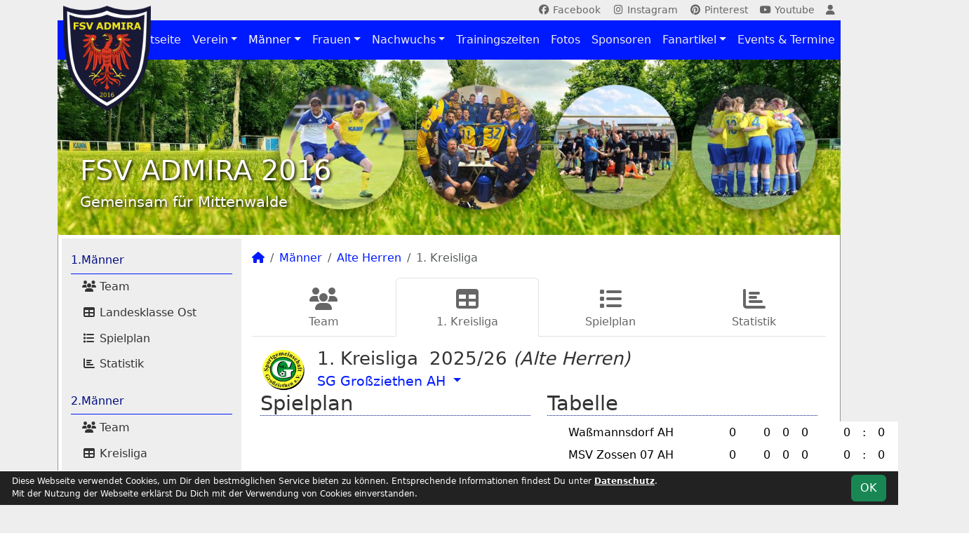

--- FILE ---
content_type: text/html; charset=utf-8
request_url: https://www.fsv-admira.de/maenner/alte-herren/liga/team/sg-grossziethen
body_size: 7039
content:
<!DOCTYPE HTML>
<html lang="de">
<head>
<title>Alte Herren : 1. Kreisliga</title>
<meta charset="utf-8">
<meta http-equiv="X-UA-Compatible" content="IE=edge">
<meta name="google-site-verification" content="C1t70zCmOsnyEd_5QR_Cx3niWgXnQRAsCTSE1AlVNq8">
<meta name="description" content="Der FSV Admira 2016 ist dein Familiensportverein für Fußball, Darts, Billiard und Eishockey in Mittenwalde. Lern unseren Club aus der Storchenstadt kennen. (C) soccero">
<meta name="keywords" content="FSV Admira e.V., Verein, Fussball, News, Fußball, Sportverein, scipmanager, soccero, Tabelle, Spielberichte, Fotos, Fans, Spieltag, Stadion, Sportplatz, Tore, Statistiken">
<meta name="author" content="zoommedia | www.soccero.de">
<meta name="viewport" content="width=device-width, initial-scale=1.0">
<link rel="icon" type="image/png" sizes="96x96" href="/favicon.png">
<link rel="icon" type="image/png" sizes="144x144" href="/templates/favicons/favicon-144x144.png">
<link rel="icon" type="image/png" sizes="192x192" href="/templates/favicons/favicon-192x192.png">
<link rel="icon" type="image/png" sizes="512x512" href="/templates/favicons/favicon-512x512.png">
<link rel="apple-touch-icon" type="image/png" sizes="180x180" href="/templates/favicons/apple-touch-icon.png">
<link type="text/css" rel="stylesheet" href="/media/minified/core.bs5.min.css">
<link rel="stylesheet" type="text/css" href="/media/wp_scip/scip.core.css?20250714">
<link rel="stylesheet" type="text/css" href="/media/wp_scip/style.core.css?20230517">
<link rel="stylesheet" type="text/css" href="/templates/style.css">
<script>const CMSdevelop = 0; BSversion = 5; CMSmedia = '/media'; CMSwww = '';</script>
<script src="/media/core/core.head.js?20250507"></script>
<script src="/media/core/jquery/jquery-3.6.0.min.js"></script>
<script src="/media/core/axios/1.4.0/axios.min.js"></script><link rel="alternate" type="application/rss+xml" title="News" href="https://www.fsv-admira.de/feed">
</head>
<body class="cms-content-nav">
<div class="container">

  <!-- *****************************************************************************************************************************************
    HEADER
  ****************************************************************************************************************************************** -->
  <header>
    <!-- Wappen -->
    <a class="scip-wappen d-none d-lg-inline" href="/"></a>
    <a class="scip-wappen-md d-lg-none" href="/"></a>

    <!-- Button für Responsive Navigation -->
    <nav id="cms_nav_mobile_btn" class="d-block d-lg-none">
      <button class="navbar-toggler navbar-dark" type="button" data-bs-toggle="offcanvas" data-bs-target="#offcanvasMobile">
        <span class="navbar-toggler-icon"></span>
      </button>
    </nav>

    <!-- Responsive Navigation -->
    <!--  tabindex="-1" -> JS Fehler bei Login -> modal Maximum call stack size exceeded." -->
    <div class="offcanvas offcanvas-start" data-bs-scroll="true" tabindex="-1" id="offcanvasMobile" style="width:250px; max-width:80%">
      <div class="offcanvas-body p-0">
        <nav id="cms_nav_mobile"></nav>
      </div>
    </div>

    <nav class="navbar navbar-expand-md justify-content-end" id="cms_nav2"></nav>
    <div class="d-flex flex-column"><!-- PER OPTION reverse -->
     <nav class="navbar navbar-expand-md" id="cms_nav"></nav>
      <div class="scip-title">
      <p style="text-shadow: 2px 2px 4px #000; margin-top: 3rem;"><span style="font-size: 2.5rem;">FSV ADMIRA 2016</span><br><span style="font-size: 1.3rem;">Gemeinsam für Mittenwalde</span></p>    </div>
  </div>
 </header>

  <!-- *****************************************************************************************************************************************
    MAIN WRAPPER
  ****************************************************************************************************************************************** -->

  <main class="d-flex flex-row">
  <!-- *****************************************************************************************************************************************
    SIDEBAR
  ****************************************************************************************************************************************** -->
    <aside class="cms-sidebar d-none d-lg-block">
          	<nav id="cms_nav_sidebar"><a class="nav-item nav-link" href="/maenner/erste">1.Männer</a><ul><li class="nav-item"><a class="nav-link" href="/maenner/erste/team"><i class="fas fa-users fa-fw"></i> Team</a></li><li class="nav-item"><a class="nav-link" href="/maenner/erste/liga"><i class="fas fa-table fa-fw"></i> Landesklasse Ost</a></li><li class="nav-item"><a class="nav-link" href="/maenner/erste/spiele"><i class="fas fa-list fa-fw"></i> Spielplan</a></li><li class="nav-item"><a class="nav-link" href="/maenner/erste/statistik"><i class="fas fa-chart-bar fa-fw"></i> Statistik</a></li></ul><a class="nav-item nav-link" href="/maenner/zweite">2.Männer</a><ul><li class="nav-item"><a class="nav-link" href="/maenner/zweite/team"><i class="fas fa-users fa-fw"></i> Team</a></li><li class="nav-item"><a class="nav-link" href="/maenner/zweite/liga"><i class="fas fa-table fa-fw"></i> Kreisliga</a></li><li class="nav-item"><a class="nav-link" href="/maenner/zweite/spiele"><i class="fas fa-list fa-fw"></i> Spielplan</a></li><li class="nav-item"><a class="nav-link" href="/maenner/zweite/statistik"><i class="fas fa-chart-bar fa-fw"></i> Statistik</a></li></ul><a class="nav-item nav-link active" href="/maenner/alte-herren">Alte Herren</a><ul><li class="nav-item"><a class="nav-link" href="/maenner/alte-herren/team"><i class="fas fa-users fa-fw"></i> Team</a></li><li class="nav-item"><a class="nav-link active" href="/maenner/alte-herren/liga"><i class="fas fa-table fa-fw"></i> 1. Kreisliga</a></li><li class="nav-item"><a class="nav-link" href="/maenner/alte-herren/spiele"><i class="fas fa-list fa-fw"></i> Spielplan</a></li><li class="nav-item"><a class="nav-link" href="/maenner/alte-herren/statistik"><i class="fas fa-chart-bar fa-fw"></i> Statistik</a></li></ul><a class="nav-item nav-link" href="/maenner/alte-herren-40">Alte Herren Ü40</a><ul><li class="nav-item"><a class="nav-link" href="/maenner/alte-herren-40/team"><i class="fas fa-users fa-fw"></i> Team</a></li><li class="nav-item"><a class="nav-link" href="/maenner/alte-herren-40/liga-398"><i class="fas fa-table fa-fw"></i> Alt-Senioren Ü40 Staffel B</a></li><li class="nav-item"><a class="nav-link" href="/maenner/alte-herren-40/liga"><i class="fas fa-table fa-fw"></i> Kreis Pokal</a></li><li class="nav-item"><a class="nav-link" href="/maenner/alte-herren-40/spiele"><i class="fas fa-list fa-fw"></i> Spielplan</a></li><li class="nav-item"><a class="nav-link" href="/maenner/alte-herren-40/statistik"><i class="fas fa-chart-bar fa-fw"></i> Statistik</a></li></ul><a class="nav-item nav-link" href="/maenner/statistik">Spielerstatistik</a><ul><li class="nav-item"><a class="nav-link" href="/maenner/statistik/spiele">Spiele</a></li><li class="nav-item"><a class="nav-link" href="/maenner/statistik/tore">Tore</a></li><li class="nav-item"><a class="nav-link" href="/maenner/statistik/vorlagen">Assists</a></li><li class="nav-item"><a class="nav-link" href="/maenner/statistik/scorer">Scorer</a></li><li class="nav-item"><a class="nav-link" href="/maenner/statistik/suender">Sünder</a></li></ul><a class="nav-item nav-link" href="/maenner/archiv">Archiv</a><ul><li class="nav-item"><a class="nav-link" href="/maenner/archiv/">1997 - 2024</a></li></ul></nav>
      <br><div class="scip-sponsor"><a href="/sponsoren/1-kann-baustoffwerke-mittenwalde"><img alt="KANN Baustoffwerke Mittenwalde" src="/assets/img_sponsors/1.webp"></a></div><br><a href="http://www.kann.de"><img src="/assets/cms_rfm/images/Sponsoren/KANN.jpg"></a></p>
<br>
<br>
<a href="http://www.his-dommisch.de"><img src="/assets/cms_rfm/images/Sponsoren/HIS%20Dommisch%20.jpg"></a></p>
<br>
<br>
<a href="http://www.sjenergy.de"><img src="/assets/cms_rfm/images/Sponsoren/sjenergy.jpg"></a></p>
<br>
<br>
<a href="http://www.unfallgutachten-kfz.de"><img src="/assets/cms_rfm/images/Sponsoren/Gumprecht%20.jpg"></a></p>
<br>
<br>
<a href="http://www.energiequelle.de"><img src="/assets/cms_rfm/images/Sponsoren/Energiequelle.jpg"></a></p>
<br>
<br>
<a href="http://www.kretzschmar.net"><img src="/assets/cms_rfm/images/Sponsoren/ZeuCon%20.jpg"></a></p>
<br>
<br>
<a href="http://www.huezebiba.de"><img src="/assets/cms_rfm/images/Sponsoren/huezebiba_logo%20.jpg"></a></p>
<br>
<br>
<a href="http://www.berth-werbung.de"><img src="/assets/cms_rfm/images/Sponsoren/BERTH_Werbung_Logo.jpg"></a></p>
<br>
<br>
<a href="http://www.mw-sicherheit.de"><img src="/assets/cms_rfm/images/Sponsoren/Wojciech.jpg"></a></p>
<br>
<br>
<a href="http://www.wegner-elektro.de"><img src="/assets/cms_rfm/images/Sponsoren/Wegner%20neu%20.jpg"></a></p>
<br>
<br>
<a href="http://www.schwimmschule-wellenreiter.de"><img src="/assets/cms_rfm/images/Sponsoren/Wellenreiter-.jpg"></a></p>
<br>
<br>
<a href="http://www.gaertnerei-wosch.de"><img src="/assets/cms_rfm/images/Sponsoren/Wosch.jpg"></a></p>
<br>
<br>
<a href="http://www.floraagrar.de"><img src="/assets/cms_rfm/images/Sponsoren/Flora-Agra.jpg"></a></p>
<br>
<br>
<a href="https://www.sponsino.de/fsv-admira"><img src="/assets/cms_rfm/images/Sponsoren/IMG_3658.jpg"></a></p>
<a href="http://www.adicom-group.de"><img src="/assets/cms_rfm/images/Sponsoren/Adicom-.jpg"></a></p>
<a href="http://www.instatec.de"><img src="/assets/cms_rfm/images/Sponsoren/Instatec%20Kopie.jpg"></a></p><br><img style="margin-top:50px;" alt="powered by soccero" src="/media/wp_scip/img/powered_by_soccero.png">    </aside>

  <!-- *****************************************************************************************************************************************
    CONTENT
  ****************************************************************************************************************************************** -->
    <div class="cms-content pt-3 w-100">
      <nav aria-label="breadcrumb"><ol class="breadcrumb"><li class="breadcrumb-item"><a href="/"><i class="fas fa-home"></i></a></li><li class="breadcrumb-item"><a href="/maenner">Männer</a></li><li class="breadcrumb-item"><a href="/maenner/alte-herren">Alte Herren</a></li><li class="breadcrumb-item active" aria-current="page">1. Kreisliga</li></ol></nav>      <nav id="cms_nav_content"></nav>
      <div class="popup-header container" style="line-height:1.8em;">
  <div class="d-flex" style="overflow: visible;">
    <div style="width:65px">
      <img src="/assets/img_clubs/44.webp" alt="SG Großziethen AH" style="max-height:65px">    </div>
    <div class="ms-3" style="overflow: visible;">
      <h3 class="mb-1">1. Kreisliga &nbsp;2025/26 <em>(Alte Herren)</em></h3>


      <div class="dropdown large">
        <a data-bs-toggle="dropdown" class="dropdown-toggle notd" href="#">SG Großziethen AH <span class="caret"></span></a>
        <div class="dropdown-menu">
	<a class="dropdown-item popup" tabindex="-1" data-bs-target="#modalTargetTeams" data-width="xxl" href="/maenner/alte-herren/liga/team/2439"><span style="display:inline-block; width:25px;"><img src="/assets/img_clubs/50/0.webp" alt="FSV Admira AH" style="max-height:16px"></span>FSV Admira AH</a><a class="dropdown-item popup" tabindex="-1" data-bs-target="#modalTargetTeams" data-width="xxl" href="/maenner/alte-herren/liga/team/aufbau-halbe"><span style="display:inline-block; width:25px;"><img src="/assets/img_clubs/50/95.webp" alt="Aufbau Halbe AH" style="max-height:16px"></span>Aufbau Halbe AH</a><a class="dropdown-item popup" tabindex="-1" data-bs-target="#modalTargetTeams" data-width="xxl" href="/maenner/alte-herren/liga/team/msv-zossen-07"><span style="display:inline-block; width:25px;"><img src="/assets/img_clubs/50/14.webp" alt="MSV Zossen 07 AH" style="max-height:16px"></span>MSV Zossen 07 AH</a><a class="dropdown-item popup" tabindex="-1" data-bs-target="#modalTargetTeams" data-width="xxl" href="/maenner/alte-herren/liga/team/schenkendorf"><span style="display:inline-block; width:25px;"><img src="/assets/img_clubs/50/13.webp" alt="SC Blau-Weiß Schenkendorf AH" style="max-height:16px"></span>SC Blau-Weiß Schenkendorf AH</a><a class="dropdown-item popup" tabindex="-1" data-bs-target="#modalTargetTeams" data-width="xxl" href="/maenner/alte-herren/liga/team/sg-schulzendorf"><span style="display:inline-block; width:25px;"><img src="/assets/img_clubs/50/3.webp" alt="SG Schulzendorf AH" style="max-height:16px"></span>SG Schulzendorf AH</a><a class="dropdown-item popup" tabindex="-1" data-bs-target="#modalTargetTeams" data-width="xxl" href="/maenner/alte-herren/liga/team/deutsch-wusterhausen"><span style="display:inline-block; width:25px;"><img src="/assets/img_clubs/50/32.webp" alt="SpG Deutsch Wusterhausen/Heidesee AH" style="max-height:16px"></span>SpG Deutsch Wusterhausen/Heidesee AH</a><a class="dropdown-item popup" tabindex="-1" data-bs-target="#modalTargetTeams" data-width="xxl" href="/maenner/alte-herren/liga/team/spg-lu-si"><span style="display:inline-block; width:25px;"><img src="/media/wp_scip/img/placeholder_club_100.webp" alt="SpG Ludwigsfelde/Siethen AH" style="max-height:16px"></span>SpG Ludwigsfelde/Siethen AH</a><a class="dropdown-item popup" tabindex="-1" data-bs-target="#modalTargetTeams" data-width="xxl" href="/maenner/alte-herren/liga/team/wuensdorf-sperenberg-mell"><span style="display:inline-block; width:25px;"><img src="/media/wp_scip/img/placeholder_club_100.webp" alt="Spielgemeinschaft Wünsdorf/Sperenberg/Me AH" style="max-height:16px"></span>Spielgemeinschaft Wünsdorf/Sperenberg/Me AH</a><a class="dropdown-item popup" tabindex="-1" data-bs-target="#modalTargetTeams" data-width="xxl" href="/maenner/alte-herren/liga/team/sv-frankonia-wernsdorf"><span style="display:inline-block; width:25px;"><img src="/assets/img_clubs/50/5.webp" alt="SV Frankonia Wernsdorf AH" style="max-height:16px"></span>SV Frankonia Wernsdorf AH</a><a class="dropdown-item popup" tabindex="-1" data-bs-target="#modalTargetTeams" data-width="xxl" href="/maenner/alte-herren/liga/team/wassmannsdorf"><span style="display:inline-block; width:25px;"><img src="/assets/img_clubs/50/25.webp" alt="SV Waßmannsdorf1956 e.V, AH" style="max-height:16px"></span>SV Waßmannsdorf1956 e.V, AH</a>        </div>
      </div>
    </div>
  </div>
</div>




<div class="lm_teaminfo container-fluid">
  <div class="row">
    <div class="col-lg-6">
<h2>Spielplan</h2>    <table class="table middle scip-matches scip-matches-classic table-hover table-striped table-sm">
    <tbody>
	</tbody>
	</table>

  </div>
  <div class="col-lg-6">
	<div class="tabelle">
		<h2>Tabelle</h2>
		<table class="table middle noline table-sm">		<tr class="scip-lm-meister">
		  <td class="text-end">&nbsp;</td>
		  		  <td>Waßmannsdorf AH </td>
		  <td class="text-end">0</td>
		  <td>&nbsp;</td>
		  <td class="text-end">0</td>
		  <td class="text-end">0</td>
		  <td class="text-end">0</td>
		  <td>&nbsp;&nbsp;&nbsp;</td>
	          <td class="tore-h">0</td>
	          <td class="vs">:</td>
	          <td class="tore-a">0</td>
		  <td>&nbsp;</td>
		  <td class="text-center">+0</td>
		  <td>&nbsp;</td>
		  <td class="text-center">0</td>
	</tr>
		<tr class="scip-lm-auf">
		  <td class="text-end">&nbsp;</td>
		  		  <td>MSV Zossen 07 AH </td>
		  <td class="text-end">0</td>
		  <td>&nbsp;</td>
		  <td class="text-end">0</td>
		  <td class="text-end">0</td>
		  <td class="text-end">0</td>
		  <td>&nbsp;&nbsp;&nbsp;</td>
	          <td class="tore-h">0</td>
	          <td class="vs">:</td>
	          <td class="tore-a">0</td>
		  <td>&nbsp;</td>
		  <td class="text-center">+0</td>
		  <td>&nbsp;</td>
		  <td class="text-center">0</td>
	</tr>
		<tr class="scip-lm-auf">
		  <td class="text-end">&nbsp;</td>
		  		  <td>Wernsdorf AH </td>
		  <td class="text-end">0</td>
		  <td>&nbsp;</td>
		  <td class="text-end">0</td>
		  <td class="text-end">0</td>
		  <td class="text-end">0</td>
		  <td>&nbsp;&nbsp;&nbsp;</td>
	          <td class="tore-h">0</td>
	          <td class="vs">:</td>
	          <td class="tore-a">0</td>
		  <td>&nbsp;</td>
		  <td class="text-center">+0</td>
		  <td>&nbsp;</td>
		  <td class="text-center">0</td>
	</tr>
		<tr class="scip-lm-auf">
		  <td class="text-end">&nbsp;</td>
		  		  <td>Schenkendorf AH </td>
		  <td class="text-end">0</td>
		  <td>&nbsp;</td>
		  <td class="text-end">0</td>
		  <td class="text-end">0</td>
		  <td class="text-end">0</td>
		  <td>&nbsp;&nbsp;&nbsp;</td>
	          <td class="tore-h">0</td>
	          <td class="vs">:</td>
	          <td class="tore-a">0</td>
		  <td>&nbsp;</td>
		  <td class="text-center">+0</td>
		  <td>&nbsp;</td>
		  <td class="text-center">0</td>
	</tr>
		<tr class="scip-lm-auf">
		  <td class="text-end">&nbsp;</td>
		  		  <td>Wünsdorf/Sperenberg/Mell AH </td>
		  <td class="text-end">0</td>
		  <td>&nbsp;</td>
		  <td class="text-end">0</td>
		  <td class="text-end">0</td>
		  <td class="text-end">0</td>
		  <td>&nbsp;&nbsp;&nbsp;</td>
	          <td class="tore-h">0</td>
	          <td class="vs">:</td>
	          <td class="tore-a">0</td>
		  <td>&nbsp;</td>
		  <td class="text-center">+0</td>
		  <td>&nbsp;</td>
		  <td class="text-center">0</td>
	</tr>
		<tr class="scip-lm-auf">
		  <td class="text-end">&nbsp;</td>
		  		  <td>SG Großziethen AH </td>
		  <td class="text-end">0</td>
		  <td>&nbsp;</td>
		  <td class="text-end">0</td>
		  <td class="text-end">0</td>
		  <td class="text-end">0</td>
		  <td>&nbsp;&nbsp;&nbsp;</td>
	          <td class="tore-h">0</td>
	          <td class="vs">:</td>
	          <td class="tore-a">0</td>
		  <td>&nbsp;</td>
		  <td class="text-center">+0</td>
		  <td>&nbsp;</td>
		  <td class="text-center">0</td>
	</tr>
		<tr class="scip-lm-auf scip-lm-line">
		  <td class="text-end">&nbsp;</td>
		  		  <td>Aufbau Halbe AH </td>
		  <td class="text-end">0</td>
		  <td>&nbsp;</td>
		  <td class="text-end">0</td>
		  <td class="text-end">0</td>
		  <td class="text-end">0</td>
		  <td>&nbsp;&nbsp;&nbsp;</td>
	          <td class="tore-h">0</td>
	          <td class="vs">:</td>
	          <td class="tore-a">0</td>
		  <td>&nbsp;</td>
		  <td class="text-center">+0</td>
		  <td>&nbsp;</td>
		  <td class="text-center">0</td>
	</tr>
		<tr class="scip-lm-ab">
		  <td class="text-end">&nbsp;</td>
		  		  <td>SG Schulzendorf AH </td>
		  <td class="text-end">0</td>
		  <td>&nbsp;</td>
		  <td class="text-end">0</td>
		  <td class="text-end">0</td>
		  <td class="text-end">0</td>
		  <td>&nbsp;&nbsp;&nbsp;</td>
	          <td class="tore-h">0</td>
	          <td class="vs">:</td>
	          <td class="tore-a">0</td>
		  <td>&nbsp;</td>
		  <td class="text-center">+0</td>
		  <td>&nbsp;</td>
		  <td class="text-center">0</td>
	</tr>
		<tr class="scip-lm-ab">
		  <td class="text-end">&nbsp;</td>
		  		  <td>Dotsch/Heidesee AH </td>
		  <td class="text-end">0</td>
		  <td>&nbsp;</td>
		  <td class="text-end">0</td>
		  <td class="text-end">0</td>
		  <td class="text-end">0</td>
		  <td>&nbsp;&nbsp;&nbsp;</td>
	          <td class="tore-h">0</td>
	          <td class="vs">:</td>
	          <td class="tore-a">0</td>
		  <td>&nbsp;</td>
		  <td class="text-center">+0</td>
		  <td>&nbsp;</td>
		  <td class="text-center">0</td>
	</tr>
		<tr class="scip-lm-ab">
		  <td class="text-end">&nbsp;</td>
		  		  <td>SpG Lu/Si AH </td>
		  <td class="text-end">0</td>
		  <td>&nbsp;</td>
		  <td class="text-end">0</td>
		  <td class="text-end">0</td>
		  <td class="text-end">0</td>
		  <td>&nbsp;&nbsp;&nbsp;</td>
	          <td class="tore-h">0</td>
	          <td class="vs">:</td>
	          <td class="tore-a">0</td>
		  <td>&nbsp;</td>
		  <td class="text-center">+0</td>
		  <td>&nbsp;</td>
		  <td class="text-center">0</td>
	</tr>
		<tr class="bold scip-lm-ab" title="zurückgezogen">
		  <td class="text-end">&nbsp;</td>
		  		  <td>FSV Admira AH  <span title="zurückgezogen">zg.</span></td>
		  <td class="text-end">0</td>
		  <td>&nbsp;</td>
		  <td class="text-end">0</td>
		  <td class="text-end">0</td>
		  <td class="text-end">0</td>
		  <td>&nbsp;&nbsp;&nbsp;</td>
	          <td class="tore-h">0</td>
	          <td class="vs">:</td>
	          <td class="tore-a">0</td>
		  <td>&nbsp;</td>
		  <td class="text-center">+0</td>
		  <td>&nbsp;</td>
		  <td class="text-center">0</td>
	</tr>
</table><p class="text-muted"><b>Zurückgezogen (absolvierte Spiele werden annuliert)</b><br>FSV Admira AH </p>	</div>
  </div>

  <div class="col-lg-6">
    <div class="serie">
      <h2>Aktuelle Serie</h2>
		<br>
      <h2>Höchster Sieg</h2>
		<br>
      <h2>Höchster Niederlage</h2>
		<br>
    </div>
  </div>
</div>

<h2>Bisherige Ergebnisse gegen FSV Admira</h2>    <table class="table middle scip-matches scip-matches-classic table-hover table-sm noline inline">
    <tbody>
		<tr class="bg0" id="m15136">
		<td class="bold">2023/24</td><td class="scip-pe-sm-0 match-suv match-suv-v">&nbsp;</td><td class="text-end text-muted d-none d-md-table-cell">6.ST</td><td><span class="match-date nowrap">Sa, 14.10.2023</span><span class="d-md-none fw-normal">, 6.ST</span></td><td class="team-h"><span class="d-none d-sm-inline">SG Großziethen AH</span><span class="d-sm-none d-inline">Großziethen AH</span></td><td class="vs">:</td><td class="team-a bold">FSV Admira AH</td><td class="nowrap">5 : 0</td><td>&nbsp;</td>		</tr>
		<tr class="bg0" id="m15716">
		<td class="bold">&nbsp;</td><td class="scip-pe-sm-0 match-suv match-suv-v">&nbsp;</td><td class="text-end text-muted d-none d-md-table-cell">17.ST</td><td><span class="match-date nowrap">Sa, 11.05.2024</span><span class="d-md-none fw-normal">, 17.ST</span></td><td class="team-h bold">FSV Admira AH</td><td class="vs">:</td><td class="team-a"><span class="d-none d-sm-inline">SG Großziethen AH</span><span class="d-sm-none d-inline">Großziethen AH</span></td><td class="nowrap">1 : 3</td><td>&nbsp;</td>		</tr>
		<tr class="line-top bg1" id="m14163">
		<td class="bold">2022/23</td><td class="scip-pe-sm-0 match-suv match-suv-v">&nbsp;</td><td class="text-end text-muted d-none d-md-table-cell">1.ST</td><td><span class="match-date nowrap">Sa, 10.09.2022</span><span class="d-md-none fw-normal">, 1.ST</span></td><td class="team-h"><span class="d-none d-sm-inline">SG Großziethen AH</span><span class="d-sm-none d-inline">Großziethen AH</span></td><td class="vs">:</td><td class="team-a bold">FSV Admira AH</td><td class="nowrap">3 : 1</td><td>&nbsp;</td>		</tr>
		<tr class="bg1" id="m14199">
		<td class="bold">&nbsp;</td><td class="scip-pe-sm-0 match-suv match-suv-v">&nbsp;</td><td class="text-end text-muted d-none d-md-table-cell">10.ST</td><td><span class="match-date nowrap">Sa, 01.04.2023</span><span class="d-md-none fw-normal">, 10.ST</span></td><td class="team-h bold">FSV Admira AH</td><td class="vs">:</td><td class="team-a"><span class="d-none d-sm-inline">SG Großziethen AH</span><span class="d-sm-none d-inline">Großziethen AH</span></td><td class="nowrap">0 : 5</td><td>&nbsp;</td>		</tr>
		<tr class="line-top bg0" id="m13516">
		<td class="bold">2021/22</td><td class="scip-pe-sm-0 match-suv match-suv-v">&nbsp;</td><td class="text-end text-muted d-none d-md-table-cell">8.ST</td><td><span class="match-date nowrap">Sa, 30.10.2021</span><span class="d-md-none fw-normal">, 8.ST</span></td><td class="team-h"><span class="d-none d-sm-inline">SG Großziethen AH</span><span class="d-sm-none d-inline">Großziethen AH</span></td><td class="vs">:</td><td class="team-a bold">FSV Admira AH</td><td class="nowrap">2 : 0</td><td>&nbsp;</td>		</tr>
		<tr class="bg0" id="m13571">
		<td class="bold">&nbsp;</td><td class="scip-pe-sm-0 match-suv match-suv-v">&nbsp;</td><td class="text-end text-muted d-none d-md-table-cell">19.ST</td><td><span class="match-date nowrap">Sa, 21.05.2022</span><span class="d-md-none fw-normal">, 19.ST</span></td><td class="team-h bold">FSV Admira AH</td><td class="vs">:</td><td class="team-a"><span class="d-none d-sm-inline">SG Großziethen AH</span><span class="d-sm-none d-inline">Großziethen AH</span></td><td class="nowrap">4 : 6</td><td>&nbsp;</td>		</tr>
		<tr class="line-top bg1" id="m11040">
		<td class="bold">2019/20</td><td class="scip-pe-sm-0 match-suv match-suv-s">&nbsp;</td><td class="text-end text-muted d-none d-md-table-cell">6.ST</td><td><span class="match-date nowrap">Sa, 28.09.2019</span><span class="d-md-none fw-normal">, 6.ST</span></td><td class="team-h bold">FSV Admira AH</td><td class="vs">:</td><td class="team-a"><span class="d-none d-sm-inline">SG Großziethen AH</span><span class="d-sm-none d-inline">Großziethen AH</span></td><td class="nowrap">4 : 0</td><td>&nbsp;</td>		</tr>
		<tr class="line-top bg0" id="m7253">
		<td class="bold">2016/17</td><td class="scip-pe-sm-0 match-suv match-suv-v">&nbsp;</td><td class="text-end text-muted d-none d-md-table-cell">10.ST</td><td><span class="match-date nowrap">Sa, 26.11.2016</span><span class="d-md-none fw-normal">, 10.ST</span></td><td class="team-h bold">FSV Admira AH</td><td class="vs">:</td><td class="team-a"><span class="d-none d-sm-inline">SG Großziethen AH</span><span class="d-sm-none d-inline">Großziethen AH</span></td><td class="nowrap">1 : 4</td><td>&nbsp;</td>		</tr>
		<tr class="bg0" id="m7601">
		<td class="bold">&nbsp;</td><td class="scip-pe-sm-0 match-suv match-suv-v">&nbsp;</td><td class="text-end text-muted d-none d-md-table-cell">21.ST</td><td><span class="match-date nowrap">Sa, 27.05.2017</span><span class="d-md-none fw-normal">, 21.ST</span></td><td class="team-h"><span class="d-none d-sm-inline">SG Großziethen AH</span><span class="d-sm-none d-inline">Großziethen AH</span></td><td class="vs">:</td><td class="team-a bold">FSV Admira AH</td><td class="nowrap">5 : 3</td><td>&nbsp;</td>		</tr>
		<tr class="line-top bg1" id="m5315">
		<td class="bold">2015/16</td><td class="scip-pe-sm-0 match-suv match-suv-v">&nbsp;</td><td class="text-end text-muted d-none d-md-table-cell">2.ST</td><td><span class="match-date nowrap">Sa, 12.09.2015</span><span class="d-md-none fw-normal">, 2.ST</span></td><td class="team-h"><span class="d-none d-sm-inline">SG Großziethen AH</span><span class="d-sm-none d-inline">Großziethen AH</span></td><td class="vs">:</td><td class="team-a bold"><span class="d-none d-sm-inline">FSV Admira 2016 AH</span><span class="d-sm-none d-inline">FSV Admira AH</span></td><td class="nowrap">4 : 0</td><td class="scip-link-matchdetail">
					  <a title="Spielbericht" class="toolTip large" href="/maenner/archiv/2015-16/alte-herren/spiele/5315-sg-grossziethen-ah-fsv-admira-2016-ah"><i class="far fa-file-alt"></i></a></td>		</tr>
		<tr class="bg1" id="m5906">
		<td class="bold">&nbsp;</td><td class="scip-pe-sm-0 match-suv match-suv-v">&nbsp;</td><td class="text-end text-muted d-none d-md-table-cell">13.ST</td><td><span class="match-date nowrap">Sa, 19.03.2016</span><span class="d-md-none fw-normal">, 13.ST</span></td><td class="team-h bold"><span class="d-none d-sm-inline">FSV Admira 2016 AH</span><span class="d-sm-none d-inline">FSV Admira AH</span></td><td class="vs">:</td><td class="team-a"><span class="d-none d-sm-inline">SG Großziethen AH</span><span class="d-sm-none d-inline">Großziethen AH</span></td><td class="nowrap">0 : 6</td><td>&nbsp;</td>		</tr>
	</tbody>
	</table>
</div>      <div class="text-center my-4"><p><a href="https://www.fsv-admira.de/downloads"rel="noopener"><img src="/assets/cms_rfm/images/Wir_suchen_dich2025.jpg">
<p><a href="https://www.fsv-admira.de/verein/sportfreundschaft"><img src="/assets/cms_rfm/images/poerlitz_banner-01.png" alt=""></a></p>
<iframe src="//www.facebook.com/plugins/likebox.php?href=https%3A%2F%2Fwww.facebook.com%2FSGMittenwaldeRagow&width=400&height=252&colorscheme=light&show_faces=true&header=true&stream=false&show_border=true" scrolling="no" frameborder="0" style="border:none; overflow:hidden; width2:340px; height:210px;" allowTransparency="true"></iframe></div>
    </div>
</main>

  <!-- *****************************************************************************************************************************************
    FOOTER
  ****************************************************************************************************************************************** -->
  <footer class="row g-0">
    <div class="col-md-4">
        <a class="nav-link d-inline-block lh1-3 nowrap" href="https://www.soccero.de">
          <img src="/media/wp_scip/img/logo_soccero_silver_35.png" alt="soccero" class="footer-logo float-start">
          <span>soccero.de<br>
            <span class="small-2 text-muted">&copy; 2006 - 2026</span>
          </span>
        </a>
    </div>
    <div class="col-md-8">
      <div> <!-- div notwendig für scss -->
        <nav id="cms_nav_footer"></nav>
      </div>
    </div>
  </footer>
</div>



<!-- COOKIE-SNIPPET -->
<div id="cookieLaw" style="display:none; position:fixed;bottom:0;left:0;right:0;background:#222;color:#fff; padding:5px; border-top:1px solid #fff; font-size:12px; z-index:15000;">
  <div class="container">
    <button class="btn btn-success" style="position: relative; float: right;">OK</button>
    <div style="margin-right:80px;">
     	Diese Webseite verwendet Cookies, um Dir den bestmöglichen Service bieten zu können.
	Entsprechende Informationen findest Du unter <a style="color:#fff" class="bold" href="/datenschutz#cookies">Datenschutz</a>.<br>
	Mit der Nutzung der Webseite erklärst Du Dich mit der Verwendung von Cookies einverstanden.
    </div>
  </div>
</div>
<script>
const page_nav = {"1":{"account":{"url_name":"account","class":"nav_account","link_name":"<i class=\"toolTip fas fa-user\" title=\"Admin-Login\"><\/i>","a_class":"popup fadein"},"cms_1":{"link_name":"Startseite","url_name":"","class":"nav"},"cms_19":{"link_name":"News","url_name":"news","hidden":true,"class":null},"cms_20":{"link_name":"soccero","url_name":"s","hidden":true,"class":null},"cms_23":{"link_name":"Twitter","url_name":"https:\/\/twitter.com\/FSVAdmira","hidden":true,"href":"https:\/\/twitter.com\/FSVAdmira","class":null},"cms_8":{"link_name":"Links","url_name":"links","hidden":true,"class":null},"cms_2":{"link_name":"Verein","url_name":"verein","class":"nav"},"cms_3":{"link_name":"M\u00e4nner","url_name":"maenner","class":"nav"},"cms_4":{"link_name":"Frauen","url_name":"frauen","class":"nav"},"cms_5":{"link_name":"Nachwuchs","url_name":"nachwuchs","class":"nav"},"cms_27":{"link_name":"Trainingszeiten","url_name":"https:\/\/www.fsv-admira.de\/verein\/trainingszeiten","href":"https:\/\/www.fsv-admira.de\/verein\/trainingszeiten","class":"nav"},"cms_6":{"link_name":"Fotos","url_name":"fotos","class":"nav"},"cms_7":{"link_name":"Sponsoren","url_name":"sponsoren","class":"nav"},"cms_37":{"link_name":"Fanartikel","url_name":"fanartikel","class":"nav"},"cms_45":{"link_name":"Events & Termine","url_name":"event-kalender","class":"nav"},"cms_11":{"link_name":"Kontakt","url_name":"kontakt","class":"footer"},"cms_12":{"link_name":"Impressum","url_name":"impressum","class":"footer"},"cms_22":{"link_name":"Downloads","url_name":"downloads","class":"footer"},"cms_21":{"link_name":"Geburtstage","url_name":"geburtstage","class":"footer"},"cms_36":{"link_name":"Datenschutz","url_name":"datenschutz","class":"footer"},"cms_10":{"link_name":"Besucherstatistik","url_name":"besucherstatistik","class":"footer"}},"cms_1":{"1":{"link_name":"<i class=\"fas fa-home\"><\/i>","url_name":"","hidden":true}},"cms_2":{"cms_49":{"link_name":"Ehrenmitglieder","url_name":"ehrenmitglieder","hidden":true},"cms_14":{"link_name":"Vereinsf\u00fchrung","url_name":"vereinsfuehrung"},"cms_16":{"link_name":"Mannschaften","url_name":"mannschaften"},"cms_15":{"link_name":"Schiedsrichter","url_name":"schiedsrichter"},"cms_17":{"link_name":"Trainingszeiten","url_name":"trainingszeiten"},"cms_33":{"link_name":"Spielorte","url_name":"spielorte"},"cms_44":{"link_name":"Sportfreundschaft","url_name":"sportfreundschaft"},"cms_35":{"link_name":"Platzierungen","url_name":"platzierungen"},"cms_41":{"link_name":"andere Abteilungen","url_name":"andere-abteilungen"},"cms_29":{"link_name":"Ursprung des Vereins","url_name":"ursprung-des-vereins"}},"cms_37":{"cms_46":{"link_name":"Vereinskleidung Familysports Zeesen","url_name":"https:\/\/team.jako.de\/de\/team\/fsv_admira\/?item_source=16154","href":"https:\/\/team.jako.de\/de\/team\/fsv_admira\/?item_source=16154"},"cms_48":{"link_name":"Vereins-Fanartikel","url_name":"vereins-fanartikel"},"cms_47":{"link_name":"Merchandiseshop Stanno","url_name":"https:\/\/clubs.stanno.com\/de\/fsv-admira\/vereinskollektion","href":"https:\/\/clubs.stanno.com\/de\/fsv-admira\/vereinskollektion"}},"cms_29":{"cms_30":{"link_name":"SG Blau-Wei\u00df Ragow","url_name":"sg-blau-weiss-ragow"},"cms_32":{"link_name":"BSV Mittenwalde","url_name":"bsv-mittenwalde"}},"cms_41":{"cms_42":{"link_name":"Billiard","url_name":"billiard"},"cms_28":{"link_name":"Eishockey","url_name":"eishockey-in-mittenwalde"},"cms_43":{"link_name":"Gymnastik","url_name":"gymnastik"},"cms_50":{"link_name":"Darts","url_name":"darts"}},"cms_3":{"scip_team_1":{"url_name":"erste","link_name":"1.M\u00e4nner"},"scip_team_2":{"url_name":"zweite","link_name":"2.M\u00e4nner"},"scip_team_8":{"url_name":"alte-herren","link_name":"Alte Herren"},"scip_team_41":{"url_name":"alte-herren-40","link_name":"Alte Herren \u00dc40"},"scip_stats_men":{"url_name":"statistik","link_name":"Spielerstatistik"},"scip_archiv_men":{"url_name":"archiv","link_name":"Archiv"}},"scip_team_1":{"scip_squad_1":{"url_name":"team","link_name":"Team","icon":"fas fa-users"},"scip_league_1-395":{"url_name":"liga","link_name":"Landesklasse Ost","icon":"fas fa-table"},"scip_matches_1":{"url_name":"spiele","link_name":"Spielplan","icon":"fas fa-list"},"scip_teamsstats_1":{"url_name":"statistik","link_name":"Statistik","icon":"fas fa-chart-bar"}},"scip_team_2":{"scip_squad_2":{"url_name":"team","link_name":"Team","icon":"fas fa-users"},"scip_league_2-396":{"url_name":"liga","link_name":"Kreisliga","icon":"fas fa-table"},"scip_matches_2":{"url_name":"spiele","link_name":"Spielplan","icon":"fas fa-list"},"scip_teamsstats_2":{"url_name":"statistik","link_name":"Statistik","icon":"fas fa-chart-bar"}},"scip_team_8":{"scip_squad_8":{"url_name":"team","link_name":"Team","icon":"fas fa-users"},"scip_league_8-397":{"url_name":"liga","link_name":"1. Kreisliga","icon":"fas fa-table"},"scip_matches_8":{"url_name":"spiele","link_name":"Spielplan","icon":"fas fa-list"},"scip_teamsstats_8":{"url_name":"statistik","link_name":"Statistik","icon":"fas fa-chart-bar"}},"scip_team_41":{"scip_squad_41":{"url_name":"team","link_name":"Team","icon":"fas fa-users"},"scip_league_41-398":{"url_name":"liga-398","link_name":"Alt-Senioren \u00dc40 Staffel B","icon":"fas fa-table"},"scip_league_41-415":{"url_name":"liga","link_name":"Kreis Pokal","icon":"fas fa-table"},"scip_matches_41":{"url_name":"spiele","link_name":"Spielplan","icon":"fas fa-list"},"scip_teamsstats_41":{"url_name":"statistik","link_name":"Statistik","icon":"fas fa-chart-bar"}},"scip_stats_men":{"scip_stats_men_spiele":{"url_name":"spiele","link_name":"Spiele"},"scip_stats_men_tore":{"url_name":"tore","link_name":"Tore"},"scip_stats_men_vorlagen":{"url_name":"vorlagen","link_name":"Assists"},"scip_stats_men_scorer":{"url_name":"scorer","link_name":"Scorer"},"scip_stats_men_suender":{"url_name":"suender","link_name":"S\u00fcnder"},"scip_stats_men_gelbe-karten":{"url_name":"gelbe-karten","link_name":"Gelbe Karten","hidden":true},"scip_stats_men_gelb-rote-karten":{"url_name":"gelb-rote-karten","link_name":"Gelb-Rote Karten","hidden":true},"scip_stats_men_rote-karten":{"url_name":"rote-karten","link_name":"Rote Karten","hidden":true},"scip_stats_men_einwechslungen":{"url_name":"einwechslungen","link_name":"Einwechslungen","hidden":true},"scip_stats_men_auswechslungen":{"url_name":"auswechslungen","link_name":"Auswechslungen","hidden":true}},"scip_archiv_men":{"scip_archiv_men_sub":{"url_name":"","link_name":"1997 - 2024"}},"cms_4":{"scip_team_5":{"url_name":"erste","link_name":"1.Frauen"},"scip_stats_women":{"url_name":"statistik","link_name":"Spielerstatistik"},"scip_archiv_women":{"url_name":"archiv","link_name":"Archiv"}},"scip_team_5":{"scip_squad_5":{"url_name":"team","link_name":"Team","icon":"fas fa-users"},"scip_league_5-399":{"url_name":"liga","link_name":"Kreisliga","icon":"fas fa-table"}},"scip_stats_women":{"scip_stats_women_spiele":{"url_name":"spiele","link_name":"Spiele"},"scip_stats_women_tore":{"url_name":"tore","link_name":"Tore"},"scip_stats_women_vorlagen":{"url_name":"vorlagen","link_name":"Assists"},"scip_stats_women_scorer":{"url_name":"scorer","link_name":"Scorer"},"scip_stats_women_suender":{"url_name":"suender","link_name":"S\u00fcnder"},"scip_stats_women_gelbe-karten":{"url_name":"gelbe-karten","link_name":"Gelbe Karten","hidden":true},"scip_stats_women_gelb-rote-karten":{"url_name":"gelb-rote-karten","link_name":"Gelb-Rote Karten","hidden":true},"scip_stats_women_rote-karten":{"url_name":"rote-karten","link_name":"Rote Karten","hidden":true},"scip_stats_women_einwechslungen":{"url_name":"einwechslungen","link_name":"Einwechslungen","hidden":true},"scip_stats_women_auswechslungen":{"url_name":"auswechslungen","link_name":"Auswechslungen","hidden":true}},"scip_archiv_women":{"scip_archiv_women_sub":{"url_name":"","link_name":"1997 - 2024"}},"cms_5":{"scip_team_10":{"url_name":"a-junioren","link_name":"A-Junioren"},"scip_team_14":{"url_name":"c-junioren","link_name":"C-Junioren"},"scip_team_16":{"url_name":"d-junioren","link_name":"D-Junioren"},"scip_team_17":{"url_name":"d2-junioren","link_name":"D2-Junioren"},"scip_team_27":{"url_name":"d-juniorinnen","link_name":"D-Juniorinnen"},"scip_team_18":{"url_name":"e-junioren","link_name":"E-Junioren"},"scip_team_19":{"url_name":"e2-junioren","link_name":"E2-Junioren"},"scip_team_20":{"url_name":"f-junioren","link_name":"F-Junioren"},"scip_team_22":{"url_name":"g-junioren","link_name":"G-Junioren"},"scip_archiv_jun":{"url_name":"archiv","link_name":"Archiv"}},"scip_team_10":{"scip_squad_10":{"url_name":"team","link_name":"Team","icon":"fas fa-users"},"scip_league_10-400":{"url_name":"liga","link_name":"Landesklasse S\u00fcd","icon":"fas fa-table"},"scip_matches_10":{"url_name":"spiele","link_name":"Spielplan","icon":"fas fa-list"},"scip_teamsstats_10":{"url_name":"statistik","link_name":"Statistik","icon":"fas fa-chart-bar"}},"scip_team_14":{"scip_squad_14":{"url_name":"team","link_name":"Team","icon":"fas fa-users"},"scip_league_14-401":{"url_name":"liga","link_name":"Kreisliga","icon":"fas fa-table"},"scip_matches_14":{"url_name":"spiele","link_name":"Spielplan","icon":"fas fa-list"},"scip_teamsstats_14":{"url_name":"statistik","link_name":"Statistik","icon":"fas fa-chart-bar"}},"scip_team_16":{"scip_squad_16":{"url_name":"team","link_name":"Team","icon":"fas fa-users"},"scip_league_16-402":{"url_name":"liga-402","link_name":"1. Kreisklasse Gr. E","icon":"fas fa-table"},"scip_league_16-412":{"url_name":"liga","link_name":"Kreis Pokal","icon":"fas fa-table"},"scip_matches_16":{"url_name":"spiele","link_name":"Spielplan","icon":"fas fa-list"},"scip_teamsstats_16":{"url_name":"statistik","link_name":"Statistik","icon":"fas fa-chart-bar"}},"scip_team_17":{"scip_squad_17":{"url_name":"team","link_name":"Team","icon":"fas fa-users"},"scip_league_17-408":{"url_name":"liga-408","link_name":"1. Kreisklasse","icon":"fas fa-table"},"scip_league_17-413":{"url_name":"liga","link_name":"Kreis Pokal","icon":"fas fa-table"},"scip_matches_17":{"url_name":"spiele","link_name":"Spielplan","icon":"fas fa-list"},"scip_teamsstats_17":{"url_name":"statistik","link_name":"Statistik","icon":"fas fa-chart-bar"}},"scip_team_27":{"scip_squad_27":{"url_name":"team","link_name":"Team","icon":"fas fa-users"}},"scip_team_18":{"scip_squad_18":{"url_name":"team","link_name":"Team","icon":"fas fa-users"},"scip_league_18-403":{"url_name":"liga","link_name":"E1 Junioren 6+1","icon":"fas fa-table"},"scip_matches_18":{"url_name":"spiele","link_name":"Spielplan","icon":"fas fa-list"},"scip_teamsstats_18":{"url_name":"statistik","link_name":"Statistik","icon":"fas fa-chart-bar"}},"scip_team_19":{"scip_squad_19":{"url_name":"team","link_name":"Team","icon":"fas fa-users"},"scip_league_19-404":{"url_name":"liga","link_name":"Kreisliga","icon":"fas fa-table"},"scip_matches_19":{"url_name":"spiele","link_name":"Spielplan","icon":"fas fa-list"},"scip_teamsstats_19":{"url_name":"statistik","link_name":"Statistik","icon":"fas fa-chart-bar"}},"scip_team_20":{"scip_squad_20":{"url_name":"team","link_name":"Team","icon":"fas fa-users"},"scip_league_20-405":{"url_name":"liga","link_name":"F-Junioren Fairplay TWIN A","icon":"fas fa-table"}},"scip_team_22":{"scip_squad_22":{"url_name":"team","link_name":"Team","icon":"fas fa-users"}},"scip_archiv_jun":{"scip_archiv_jun_sub":{"url_name":"","link_name":"1997 - 2024"}},"socialmedia":{"facebook":{"href":"https:\/\/www.facebook.com\/FSVAdmira","link_name":"Facebook","icon":"fa-brands fa-facebook"},"instagram":{"href":"https:\/\/www.instagram.com\/fsv_admira\/?hl=de","link_name":"Instagram","icon":"fa-brands fa-instagram"},"pinterest":{"href":"https:\/\/www.pinterest.com\/fsvadmira\/","link_name":"Pinterest","icon":"fa-brands fa-pinterest"},"youtube":{"href":"https:\/\/www.youtube.com\/channel\/UCj58l4u2Bw4kOSSL6MpJXtg","link_name":"Youtube","icon":"fa-brands fa-youtube"}}};
const page_nav_settings = {
	"page_parents"	: {"1":"cms_3","2":"scip_team_8","3":"scip_league_8-397"},
	"lev"		: {"1":"maenner","2":"alte-herren","3":"liga","4":"team","5":"sg-grossziethen","6":"","7":""},
	"content_nav"	: "scip_team_8",
	"socialmedia"	: {"accounts_linking":"header","accounts_linking_type":"icon_text","share_linking":"1"},
	"title"		: "FSV%20Admira%20-%20Alte%20Herren%20%3A%201.%20Kreisliga"
}

domReady(function() {
	CORE_NaviInit(page_nav, page_nav_settings)
	if(page_nav_settings['socialmedia']['share_linking']) {
		CORE_SocialMediaShareButton(page_nav_settings['title'])
	}
})
window.addEventListener('resize', () => CORE_NaviInit(page_nav, page_nav_settings));

const cookieLaw = {
	storage : localStorage.getItem('cookieLaw'),
	element : document.getElementById('cookieLaw')
}
if(!cookieLaw.storage || Date.now() > cookieLaw.storage) {
	cookieLaw.element.style.display = 'block'
	// "cookie" für 200 Tage speichern
	cookieLaw.element.querySelector('button').addEventListener('click', () => {
		cookieLaw.element.style.display = 'none'
		const d = new Date();
		localStorage.setItem('cookieLaw', d.setTime(d.getTime() + 17280000000));	// (200*24*60*60*1000));
	})
}
</script>

<script src="/media/minified/core.bs5.min.js"></script>
<script src="/media/wp_scip/scip.core.js?20240926"></script></body>
</html>

--- FILE ---
content_type: text/css
request_url: https://www.fsv-admira.de/templates/style.css
body_size: 370
content:
body {
  color: #333;
  background-color: #eee;
}

a {
  color: #001AFF;
}

a:active, a:hover {
  color: #000D80;
}

h1 {
  border-bottom: 1px solid #001AFF;
}

h2 {
  border-bottom: 1px dotted #000D80;
}

header nav#cms_nav2 a.nav-link {
  color: #666;
}
header nav#cms_nav2 a.nav-link:hover, header nav#cms_nav2 a.nav-link:active, header nav#cms_nav2 a.nav-link:focus {
  color: #999;
}
header nav#cms_nav,
header nav#cms_nav_mobile_btn {
  background-color: #001AFF;
  color: #eee;
}
header nav#cms_nav a.nav-link,
header nav#cms_nav_mobile_btn a.nav-link {
  color: #eee;
}
header nav#cms_nav a.nav-link:hover, header nav#cms_nav a.nav-link:active, header nav#cms_nav a.nav-link:focus,
header nav#cms_nav_mobile_btn a.nav-link:hover,
header nav#cms_nav_mobile_btn a.nav-link:active,
header nav#cms_nav_mobile_btn a.nav-link:focus {
  color: #fff;
}


header .scip-title {
  background-image: url("images/header.jpg");
  text-shadow: 2px 2px 5px #333;
  background-position: left center;
}

main {
  background-color: #fff;
  padding: 5px;
  border: 1px solid #999;
  border-top: none;
}

aside.cms-sidebar {
  background-color: #eee;
}
aside.cms-sidebar nav a.nav-item.nav-link {
  border-bottom: 1px solid #001AFF;
  color: #000D80;
}
aside.cms-sidebar h3 {
  font-weight: bold;
}

footer {
  color: #666;
}
footer a.nav-link {
  color: #666;
}
footer a.nav-link:hover, footer a.nav-link:active, footer a.nav-link:focus {
  color: #999;
}

@media (max-width: 767.98px) {
  main {
    border-left: none;
    border-right: none;
    padding:0;
  }

	header .scip-title {
	  animation: bg-move 90s infinite;
	}

	@keyframes bg-move {
	  0%, 100% {
	    background-position: left center;
	  }
	  50% {
	    background-position: right center;
	  }
	}

}
